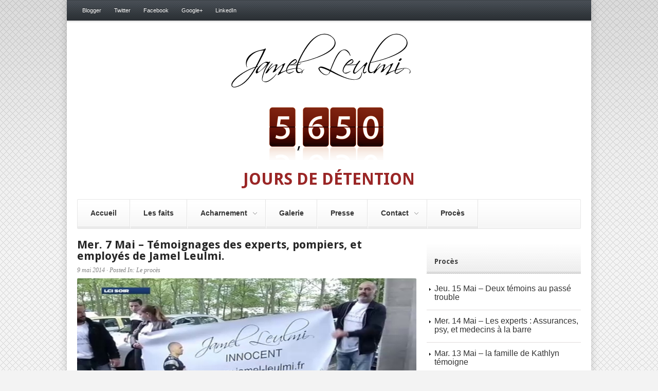

--- FILE ---
content_type: text/html; charset=UTF-8
request_url: http://jamel-leulmi.fr/2014/05/les-experts-temoignent-pour-l-accident/
body_size: 8843
content:
<!DOCTYPE html>
<html lang="fr-FR">

<!-- BEGIN head -->
<head>

<title>Jamel Leulmi | Comité De Soutien - Suivez Le Procès.</title>
<meta name="resource-type" content="document" />
<meta http-equiv="Content-Type" content="text/html; charset=UTF-8" />
<meta name="author" content="Jamel Leulmi" />
<meta name="contact" content="jleulmi@gmail.com" />
<meta name="copyright" content="Copyright (c)2010-2014 Jamel leulmi." />
<meta name="description" content="Nous dénonçons les mensonges de Julie Derouette, qui cherche à se venger à cause d'un amour non partagé par Jamel. Innocent et condamné à la perpétuité sur la base de témoignages mensongers contredit par de très nombreux acteurs du procès (experts, témoins, policiers, etc.)." />
<meta name="keywords" content="jamel, leulmi, affaire, innocent, procès, julie, derouette, menteuse, mensonge, mante religieuse, affabulatrice, faux accident, defense, maroc, alcool, cambriolage, assurance, tentative, meurtre, assassinat, kathlyn, dragueur, manipulateur, faux, luna, enqueteur, charge, homicide, eric, dupont, moretti" />

<!-- RSS & Pingbacks -->
	<link rel="alternate" type="application/rss+xml" title="Comité de soutien RSS Feed" href="http://jamel-leulmi.fr/feed/" />
	<link rel="pingback" href="http://jamel-leulmi.fr/xmlrpc.php" />
    
<!-- Stylesheets -->
<link rel="stylesheet" type="text/css" media="all" href="http://jamel-leulmi.fr/wp-content/themes/converse/style.css" />
<style type="text/css">
/* BG Pattern/Color */
html {
	background-color:#F3F3F3;
}
body {
	background-image:url("http://jamel-leulmi.fr/wp-content/themes/converse/images/bg/patterns/pattern04.png");
	background-repeat:repeat;	
}
/* Links */
a, a:visited {
	color:#CC0000;
}
a:hover {
	color:#CC0000;
	text-decoration:none;
}
/* Custom Fonts */
h1, h2, h3, h4, h5, h6, .gfont {
	font-family: 'Droid Sans', sans-serif;;
}
/* h1 Image Replacement Logo */
h1#logo {
	background: url("http://jamel-leulmi.fr/wp-content/gallery/misc/jamelleulmi-logo_0.png") no-repeat;
	display: inline;
    height: px;
    text-indent: -4000px;
    width: px;
}
h1#logo a {
    display: block;
    height: ;
}
/* Highlight Color */
.catlist h2 span, .bloglist h2 span, .nav li.current_page_item a, .nav li.current-menu-item a, .nav li.current-post-ancestor a, .nav li.current-menu-parent a, .nav li.current-post-parent a {
border-bottom: 4px solid #FF9938;
} 
</style><!-- JS -->
<!-- JS files -->
<!-- Google Map API & jQuery GMap Plugin -->
<!--[if lt IE 7 ]>
 <script src="js/dd_belatedpng.js"></script>
 <script>DD_belatedPNG.fix("img, .png_bg"); // Fix any <img> or .png_bg bg-images. Also, please read goo.gl/mZiyb </script>
<![endif]--><!-- Head Hook -->
<style type='text/css'>
					.no-break br {
						display: none !important;
					}
			</style><link rel="alternate" type="application/rss+xml" title="Comité de soutien &raquo; Flux" href="http://jamel-leulmi.fr/feed/" />
<link rel="alternate" type="application/rss+xml" title="Comité de soutien &raquo; Flux des commentaires" href="http://jamel-leulmi.fr/comments/feed/" />
<link rel="alternate" type="application/rss+xml" title="Comité de soutien &raquo; Mer. 7 Mai &#8211; Témoignages des experts, pompiers, et employés de Jamel Leulmi. Flux des commentaires" href="http://jamel-leulmi.fr/2014/05/les-experts-temoignent-pour-l-accident/feed/" />
<link rel='stylesheet' id='nextgen_gallery_related_images-css'  href='http://jamel-leulmi.fr/wp-content/plugins/nextgen-gallery/products/photocrati_nextgen/modules/nextgen_gallery_display/static/nextgen_gallery_related_images.css?ver=3.9.40' type='text/css' media='all' />
<link rel='stylesheet' id='shortcodes-css'  href='http://jamel-leulmi.fr/wp-content/themes/converse/css/shortcodes.css?ver=3.9.40' type='text/css' media='all' />
<link rel='stylesheet' id='prettyPhoto-css'  href='http://jamel-leulmi.fr/wp-content/themes/converse/css/prettyPhoto.css?ver=3.9.40' type='text/css' media='all' />
<script type='text/javascript' src='http://jamel-leulmi.fr/wp-includes/js/jquery/jquery.js?ver=1.11.0'></script>
<script type='text/javascript' src='http://jamel-leulmi.fr/wp-includes/js/jquery/jquery-migrate.min.js?ver=1.2.1'></script>
<script type='text/javascript'>
/* <![CDATA[ */
var photocrati_ajax = {"url":"http:\/\/jamel-leulmi.fr\/photocrati_ajax","wp_site_url":"http:\/\/jamel-leulmi.fr","wp_site_static_url":"http:\/\/jamel-leulmi.fr"};
/* ]]> */
</script>
<script type='text/javascript' src='http://jamel-leulmi.fr/wp-content/plugins/nextgen-gallery/products/photocrati_nextgen/modules/ajax/static/ajax.js?ver=3.9.40'></script>
<script type='text/javascript' src='http://jamel-leulmi.fr/wp-content/plugins/nextgen-gallery/products/photocrati_nextgen/modules/ajax/static/persist.js?ver=3.9.40'></script>
<script type='text/javascript' src='http://jamel-leulmi.fr/wp-content/plugins/nextgen-gallery/products/photocrati_nextgen/modules/ajax/static/store.js?ver=3.9.40'></script>
<script type='text/javascript' src='http://jamel-leulmi.fr/wp-content/plugins/nextgen-gallery/products/photocrati_nextgen/modules/ajax/static/ngg_store.js?ver=3.9.40'></script>
<script type='text/javascript' src='http://jamel-leulmi.fr/wp-content/themes/converse/js/modernizr-2.0.6.min.js?ver=3.9.40'></script>
<script type='text/javascript' src='http://jamel-leulmi.fr/wp-content/plugins/nextgen-gallery/products/photocrati_nextgen/modules/lightbox/static/lightbox_context.js?ver=3.9.40'></script>
<link rel="EditURI" type="application/rsd+xml" title="RSD" href="http://jamel-leulmi.fr/xmlrpc.php?rsd" />
<link rel="wlwmanifest" type="application/wlwmanifest+xml" href="http://jamel-leulmi.fr/wp-includes/wlwmanifest.xml" /> 
<link rel='prev' title='41% des Français detenaient un contrat d&rsquo;assurance-vie en France début 2010' href='http://jamel-leulmi.fr/2014/01/assurance-deces-france/' />
<link rel='next' title='Ven. 9 Mai &#8211; Témoignage et contradictions de Julie Derouette' href='http://jamel-leulmi.fr/2014/05/ven-9-mai-temoignage-contradictions-de-julie-derouette-partie-1/' />
<link rel='canonical' href='http://jamel-leulmi.fr/2014/05/les-experts-temoignent-pour-l-accident/' />
<link rel='shortlink' href='http://jamel-leulmi.fr/?p=1138' />
<!-- <meta name="NextGEN" version="2.0.63" /> -->
<script charset="utf-8" type="text/javascript">var switchTo5x=false;</script><script charset="utf-8" type="text/javascript" src="http://w.sharethis.com/button/buttons.js"></script><script type="text/javascript">stLight.options({publisher:'wp.08713fa5-923f-451f-b32d-67aab89c6f68'});var st_type='wordpress3.2.1';</script><link href="http://fonts.googleapis.com/css?family=Droid+Sans:700"  rel="stylesheet" type="text/css" /><!-- Custom Styling -->
<style type="text/css">
#nav .menu-item-1162 a{
color:#cc0000 !important;
background: url("images/bg/bg-nav-hover.gif") repeat-x bottom #f2f2f2;
}

h3 {color:#9a2626;margin-top:10px}

.nivo-controlNav {
overflow: hidden;
}
.widget_recent_entries li {
margin-bottom: 12px;
border-bottom: #E0DCDC 1px solid;
border-bottom-width: 1px;
padding-left: 15px;
padding-bottom: 16px
}

.jl_separator{
 margin-left: auto;
 margin-right: auto;
 border-bottom: 1px dashed #D9D9D9;
 width:80%;
 text-align:center;
}
</style>
<!-- END head -->
<script type="text/javascript" src="http://ajax.googleapis.com/ajax/libs/jquery/1.4.2/jquery.min.js"></script> 
</head>

<!-- BEGIN body -->
<body id="body" class="single single-post postid-1138 single-format-standard">
<div id="body-wrap">
<div id="page-wrap">
<header>
	<div id="header-top">
		<div id="nav-top" class="menu-menu-haut-container"><ul id="menu-menu-haut" class=""><li id="menu-item-112" class="menu-item menu-item-type-custom menu-item-object-custom menu-item-112"><a title="Jamel Leulmi sur Blogger" href="http://jamel-leulmi-innocent.over-blog.com/article-julie-derouette-mythomane-et-affabulatrice-presumee-89351517.html">Blogger</a></li>
<li id="menu-item-111" class="menu-item menu-item-type-custom menu-item-object-custom menu-item-111"><a title="Suivez Jamel Leulmi sur Twitter" href="https://twitter.com/#!/JamelLeulmi">Twitter</a></li>
<li id="menu-item-99" class="menu-item menu-item-type-custom menu-item-object-custom menu-item-99"><a title="Suivez Jamel Leulmi sur Facebook" href="https://fr-fr.facebook.com/pages/Jamel-Leulmi-innocent-comit%C3%A9-de-soutien/185249221561972">Facebook</a></li>
<li id="menu-item-98" class="menu-item menu-item-type-custom menu-item-object-custom menu-item-98"><a title="Suivez Jamel Leulmi sur Google+" href="https://plus.google.com/107114434772161996128/about">Google+</a></li>
<li id="menu-item-234" class="menu-item menu-item-type-custom menu-item-object-custom menu-item-234"><a href="http://www.linkedin.com/in/jamelleulmiinnocent">LinkedIn</a></li>
</ul></div>		<div class="clear"></div>
	</div>

	<div id="header">

<!--		<div id="ad-right">
			<div class="ad-frame" >
				<a href="#"><img src="" alt=""></a>
			</div>
		</div>
-->
		<div id="logo-wrap">
			<div id="logo" style="margin-top:-18px;text-align:center">
				<a href="http://jamel-leulmi.fr"><img title="" alt="" src="http://jamel-leulmi.fr/wp-content/gallery/misc/jamelleulmi-logo_0.png"></a>
			</div>
		</div>
		<div class="clear"></div>

		<div align='center'>
			<h1 style='color:#9a2626;margin-top:10px'>
			<ul id="countdown-visits" ></ul>
			 JOURS DE D&Eacute;TENTION</h1>
			<script type="text/javascript">
//<![CDATA[
// Array to hold each digit's starting background-position Y value
var initialPosVisits = [0, -618, -1236, -1854, -2472, -3090, -3708, -4326, -4944, -5562];
function days_between(date1, date2) {
	var ONE_DAY = 1000 * 60 * 60 * 24;
	var date1_ms = date1.getTime();
	var date2_ms = date2.getTime();
	var difference_ms = Math.abs(date1_ms - date2_ms);
	return Math.round(difference_ms/ONE_DAY);
}
// Starting number
// If no number in URL (?n=number), then get a random one
var theNumberVisits = 5650;
// Initializing variables
var subStartVisits, subEndVisits;
// Splits each value into an array of digits
function splitToArrayVisits(input){
	var digitsVisits = new Array();
	for (var i = 0, c = input.length; i < c; i++){
		var subStartVisits = input.length - (i + 1),
		subEndVisits = input.length - i;
		digitsVisits[i] = input.substring(subStartVisits, subEndVisits);
	}
	return digitsVisits;
}
// Generates a good random number
function getRandom(){
	var numD = Math.floor(Math.random()*9) + 3;
	var num = '';
	for (var i = 0; i < numD; i++){
		num += Math.floor(Math.random()*9).toString();
	}
	return num
}
// Sets the correct digits on load
function initialDigitCheckVisits(initial){
	// Creates the right number of digits
	var countVisits = initial.toString().length;
	var bit = 1;
	for (var i = 0; i < countVisits; i++){
		$("#countdown-visits").prepend('<li id="dvisits' + i + '"></li>');
		if (bit != (countVisits) && bit % 3 == 0) $("#countdown-visits").prepend('<li class="seperator"></li>');
		bit++;
	}
	// Sets them to the right number
	var digitsVisits = splitToArrayVisits(initial.toString());
	for (var i = 0, c = digitsVisits.length; i < c; i++){
		$("#dvisits" + i).css({'background-position': '0 ' + initialPosVisits[digitsVisits[i]] + 'px'});
	}
}
// Start it up
initialDigitCheckVisits(theNumberVisits);
//]]>
			</script>

		</div>
	</div>

	<nav id="nav">
	  <ul id="menu-menu-principal" class="nav sf-shadow"><li id="menu-item-1237" class="menu-item menu-item-type-post_type menu-item-object-page menu-item-1237"><a href="http://jamel-leulmi.fr/">Accueil</a></li>
<li id="menu-item-422" class="menu-item menu-item-type-post_type menu-item-object-page menu-item-422"><a href="http://jamel-leulmi.fr/accueil/">Les faits</a></li>
<li id="menu-item-964" class="menu-item menu-item-type-post_type menu-item-object-page menu-item-has-children menu-item-964"><a href="http://jamel-leulmi.fr/acharnement/">Acharnement</a>
<ul class="sub-menu">
	<li id="menu-item-973" class="menu-item menu-item-type-post_type menu-item-object-page menu-item-973"><a href="http://jamel-leulmi.fr/acharnement/acharnement-de-maitre-thierry-lacamp/">Acharnement de Maitre Thierry Lacamp</a></li>
	<li id="menu-item-970" class="menu-item menu-item-type-post_type menu-item-object-page menu-item-970"><a href="http://jamel-leulmi.fr/acharnement/des-enqueteurs/">Acharnement des enquêteurs</a></li>
</ul>
</li>
<li id="menu-item-440" class="menu-item menu-item-type-post_type menu-item-object-page menu-item-440"><a href="http://jamel-leulmi.fr/galerie-photo/">Galerie</a></li>
<li id="menu-item-944" class="menu-item menu-item-type-post_type menu-item-object-page menu-item-944"><a href="http://jamel-leulmi.fr/articles-de-presse/">Presse</a></li>
<li id="menu-item-441" class="menu-item menu-item-type-post_type menu-item-object-page menu-item-has-children menu-item-441"><a href="http://jamel-leulmi.fr/temoignages/">Contact</a>
<ul class="sub-menu">
	<li id="menu-item-965" class="menu-item menu-item-type-post_type menu-item-object-page menu-item-965"><a href="http://jamel-leulmi.fr/acharnement/lacharnement-mediatique/">Acharnement médiatique</a></li>
</ul>
</li>
<li id="menu-item-1227" class="menu-item menu-item-type-post_type menu-item-object-page menu-item-1227"><a href="http://jamel-leulmi.fr/proces/">Procès</a></li>
</ul>	</nav>
</header>
<div id="page">
<div id="content-wrap" class="sidebar-right">
  <section id="content">
                <article id="post-1138" class="post-1138 post type-post status-publish format-standard has-post-thumbnail hentry category-proces post">
          <h1 class="entry-title">Mer. 7 Mai &#8211; Témoignages des experts, pompiers, et employés de Jamel Leulmi.</h1>
          <div class="entry-meta noborder">9 mai 2014 · Posted In: <a href="http://jamel-leulmi.fr/category/proces/" title="Voir tous les articles dans Le procès" rel="category tag">Le procès</a></div>
            <div class="post-thumb"><img width="480" height="270" src="http://jamel-leulmi.fr/wp-content/uploads/2014/05/proces-jamel-leulmi-silencieux_6rp9t_34lz2s.jpg" class="attachment-post wp-post-image" alt="proces-jamel-leulmi-silencieux_6rp9t_34lz2s" /></div>
          <div class="entry-content">
            <h3 style="color: #9a2626; margin-top: 10px;">Après concertation avec les membres du comité de soutien, et afin de permettre au procès de se dérouler dans les  meilleures conditions, nous avons décidé de ne plus permettre le suivi du procès de manière aussi détaillée <img src="http://jamel-leulmi.fr/wp-includes/images/smilies/icon_smile.gif" alt=":)" class="wp-smiley" /> </h3>
<h3 style="color: #9a2626; margin-top: 10px;">Cependant nous vous informerons quand même de manière synthétique des évolutions du procès. Vous trouverez donc bientôt sur cette page un résumé de la journée.</h3>
<p><!--section id="content">

<p style="font-weight: bold; color: #ce4b27;">Comme nous l&rsquo;avons encore constater aujourd&rsquo;hui, l&rsquo;accusation ne présente aucune preuve permetant d&rsquo;incriminer Jamel Leulmi. Nous apprenons que les experts désignés par la justice sont incapable d&rsquo;apporter une réponse concernant la mort de Kathlyn. Par contre, le médecin qui à reçu Kathlyn aux urgences, lui, nous oriente quand même vers l&rsquo;hypothèse de l&rsquo;accident de voiture.</p>



<p style="font-weight: bold; color: #ce4b27;">Element qui ne nous surprend plus, le conditionnement des enqueteurs, qui présentent à chaque témoin, Jamel comme un meutrier. Ils le présentent comme le coupable, sans apporter la moindre preuve.</p>



<p style="font-weight: bold; color: #ce4b27;">De plus nous apprenons, contrairement à ce qui a été dit dans les médias, que c&rsquo;est Julie Derouette, qui harcèle Jamel Leulmi, et non pas l&rsquo;inverse.</p>



<p style="font-weight: bold; color: #ce4b27;">Ses employés le présente comme la victime du harcèlement de celle ci.</p>



<p style="font-weight: bold; color: #ce4b27;"><time title="2014-05-03 10:12:37">18:30</time>  Ce dernier message pour clôturer la journée.</p>



<p style="font-weight: bold; color: #ce4b27;">Merci pour vos soutiens très nombreux. A demain.</p>



<p style="font-weight: bold; color: #ce4b27;">18:00 Une jeune fille, stagiaire au parc pour enfant</p>


Encore une fois, ,on lui présente Jamel comme un meurtrier, en tentant de lui faire dire des choses qu&rsquo;elle ne pense pas forcement.

Concernant Julie, elle dira la même choses que les autres employés : Julie Derouette reviens tout le temps sur le lieu de travail et Jamel se cache dans les bureaux, pour l&rsquo;éviter.

&nbsp;

<span style="font-weight: bold; color: #ce4b27;">16:00 Cindy, Employé du parc pour enfant</span>

Elle  se fait menacer directement  par les gendarmes, si elle ne dis pas ce qu&rsquo;ils voulaient entendre.

&laquo;&nbsp;Votre associé est un tueur [...] Macaque bodybuilder [...] Vous irez en garde à vu fissa&nbsp;&raquo; lui dit le gendarme.

Elle à vécu une éxperience traumatisante et humiliante.

Les gendarmes ne lui on d&rsquo;ailleur pas laisser lire sa déposition.

Elle connait Julie Derouette, et parle elle aussi, d&rsquo;harcelements répétitifs de Julie sur le lieu de travail de Jamel.

Elle confirmera que jamel se cache dans les bureaux, pour ne pas la rencontrer.

&nbsp;

<div id="post-1045" class="post-1045 page type-page status-publish hentry page">

<div class="entry-content">

<div id="24lb_thread">

<div id="24lb_controlbar">

<div id="24lb_thread" style="color: #000000;">

<div id="24lb_list">

<div id="div-191199663" class="blogdiv" data-uptime="2014-05-03 04:11:57" data-id="191199663">

<p style="font-weight: bold; color: #ce4b27;"><span style="font-weight: bold; color: #ce4b27;">15:00 Céline, Employé du parc pour enfant</span></p>


Elle expliquera qu&rsquo;elle à été conditionné par les gendarmes, qui lui présente Jamel Leulmi, comme un meurtrier.

Elle connait Julie Derouette, et assiste aux harcelements répétitifs de Julie sur le lieu de travail de Jamel.

Jamel se cache dans les bureaux, pour ne pas la rencontrer.

Elle décrira Julie, comme une femme agressive, menaçante, qui s&rsquo;est fait remarquer dès sa première visite du parc.

&nbsp;

<span style="font-weight: bold; color: #ce4b27;">11:50 Intervention de M. Dupont Moretti</span>

Qui dénonce l&rsquo;enquête, et la considération apporté par les enqueteurs de la SR de paris, au témoignage de ce medecin. Il exhibe l&rsquo;audition, du médecin qui a pris en charge Kathlyn, dès son arrivé aux urgences.

L&rsquo;audition fait 10 lignes ! L&rsquo;audition du médecin le plus à même de donner les informations concernant la mort de Khatlyn, fait 10 lignes!!

Les gendarmes n&rsquo;ont même pas pris la peine de convoquer ce medecin, il se sont contenté d&rsquo;un coup de fil.

D&rsquo;autre part plusieurs médecins qui se sont occupés de Kathlyn, n&rsquo;ont même pas été appelé. Il citera entre 4 ou 5 médecins.

Scandaleux d&rsquo;après la défense, mais pas surprenant compte tenu des intentions des enquêteurs. (Qui ont recherché la culpabilité de Jamel, non la vérité concernant l&rsquo;accident)

</div>


</div>


</div>



<div id="24lb_thread" style="color: #000000;">

<div id="24lb_list">

<div id="div-191199663" class="blogdiv" data-uptime="2014-05-03 04:11:57" data-id="191199663">

<div id="div-191199666" class="blogdiv" data-uptime="2014-05-03 04:12:39" data-id="191199666">

<p style="font-weight: bold; color: #ce4b27;"><time title="2014-05-02 20:45:40">11:30</time> Témoignage du médecin ayant soigné Kathlyn Leulmi aux urgences</p>


Ici un témoingnage très intéréssent d&rsquo;un médecin, qui indique qu&rsquo;aucune trace trouvé sur le corp de Kathlyn lors de son arrivé aux urgences, ne pouvaient laisser croire à une mort par sufocation, ou étranglement. En effet sur le corp de Kathlyn, aucune trace de pétéchies, ni cyanose n&rsquo;on été répéré sur elle, ni même de trace de débattement.

Et qu&rsquo;il était probalble que  la mort de Kathlyn ai été causé par le choc avec la voiture.

Lorsqu&rsquo;on lui demande si la chute, après un choc avec le véhicule peut entrainer un arrêt, il réponds oui.

Lorsqu&rsquo;on lui demande si à quoi étaient dues les fractures du sternum, il répondra que la victime a subi des massages cardiaques pendant plus de 30 minutes, et que dans 80%  des cas le massage endomage le sternum.

L&rsquo;avocat général est gêné par ces réponses.

<p style="font-weight: bold; color: #ce4b27;"><time title="2014-05-02 20:49:15">11:00</time>  Un pompier adjudant témoigne</p>


Un pompier, ayant plus de 30 ans d&rsquo;experience, nous racontes comment il a pu être auditionné par les gendarmes de la SR de Paris. Lors de son audition, ils lui &laquo;&nbsp;révélent&nbsp;&raquo; que Jamel est un meurtrier et qu&rsquo;au vu de ces éléments, il souhaitent qu&rsquo;il apporte un nouveau témoignage. L&rsquo;adjudant  ne changera pas sa version, malgrès les tentatives des gendarmes de lui faire changer d&rsquo;opinion sur l&rsquo;accident&#8230;

</div>



<div id="div-191199663" class="blogdiv" data-uptime="2014-05-03 04:11:57" data-id="191199663"></div>



<p style="font-weight: bold; color: #ce4b27;"><time title="2014-05-02 20:49:15">10:30</time>  Un amis de Jamel connaissant Kathlyn témoigne</p>


Il dira avoir été au courant de la relation, de Kathlyn et Jamel, la présentera comme une femme qui pratiquait souvent le sport, contrairement à ce qui est dit par la Mère de la Kathlyn.

Une femme discrete reservé, et très gentille. Il présentera Jamel, comme quelqu&rsquo;un de très gentil aussi, et d&rsquo;une companie agréable.

<p style="font-weight: bold; color: #ce4b27;">9:30 Les experts médico-legale témoignent</p>


Un homme, et une femme nous font part de leur analyse concernant les différentes études faites sur le corp de Kathlyn Leulmi apres son décès. Plusieurs années après son décès Kathlyn, son corp sera exhumer pour analyse. Un corp bien evidement complétement décomposé&#8230; Les analyses des médecins légiste ne donnerons aucun résultat nouveau.

</div>


</div>


</div>


</div>


</div>


</div>


</div>


</section-->
<p class="no-break"><span class='st_facebook_hcount' st_title='Mer. 7 Mai &#8211; Témoignages des experts, pompiers, et employés de Jamel Leulmi.' st_url='http://jamel-leulmi.fr/2014/05/les-experts-temoignent-pour-l-accident/' displayText='share'></span><span class='st_twitter_hcount' st_title='Mer. 7 Mai &#8211; Témoignages des experts, pompiers, et employés de Jamel Leulmi.' st_url='http://jamel-leulmi.fr/2014/05/les-experts-temoignent-pour-l-accident/' displayText='share'></span><span class='st_email_hcount' st_title='Mer. 7 Mai &#8211; Témoignages des experts, pompiers, et employés de Jamel Leulmi.' st_url='http://jamel-leulmi.fr/2014/05/les-experts-temoignent-pour-l-accident/' displayText='share'></span><span class='st_sharethis_hcount' st_title='Mer. 7 Mai &#8211; Témoignages des experts, pompiers, et employés de Jamel Leulmi.' st_url='http://jamel-leulmi.fr/2014/05/les-experts-temoignent-pour-l-accident/' displayText='share'></span><span class='st_fblike_hcount' st_title='Mer. 7 Mai &#8211; Témoignages des experts, pompiers, et employés de Jamel Leulmi.' st_url='http://jamel-leulmi.fr/2014/05/les-experts-temoignent-pour-l-accident/' displayText='share'></span><span class='st_plusone_hcount' st_title='Mer. 7 Mai &#8211; Témoignages des experts, pompiers, et employés de Jamel Leulmi.' st_url='http://jamel-leulmi.fr/2014/05/les-experts-temoignent-pour-l-accident/' displayText='share'></span></p>
                      </div>
                    
          <!--.post-content--> 
        </article>
        <!--#post-meta-->
        

      
     			
            <!--BEGIN #blog-related-wrap -->
            <div id="blog-related-wrap">
            
            	<h3 class="related-title deco">Related Posts</h3>
                                    
                <ul>
                
                	                    
						                        
                                        
                                                            <li>
                    
                    	                    	<div class="post-thumb image-frame">
                        	<a href="http://jamel-leulmi.fr/2014/05/jeu-15-mai-deux-temoins-au-passe-trouble-2014-05-15/"><img width="206" height="120" src="http://jamel-leulmi.fr/wp-content/uploads/2014/05/Assurances-206x120.jpg" class="attachment-post-related wp-post-image" alt="Assurances" /></a>
                        </div>
                                                
                        <h4 class="entry-title"><a href="http://jamel-leulmi.fr/2014/05/jeu-15-mai-deux-temoins-au-passe-trouble-2014-05-15/">Jeu. 15 Mai &#8211; Deux témoins au passé trouble</a></h4>
                        
                    </li>
                    
                                                            <li>
                    
                    	                    	<div class="post-thumb image-frame">
                        	<a href="http://jamel-leulmi.fr/2014/05/mar-13-mai-la-famille-de-kathlyn-temoigne/"><img width="206" height="120" src="http://jamel-leulmi.fr/wp-content/uploads/2014/05/0-206x120.jpg" class="attachment-post-related wp-post-image" alt="la mère de Kathlyn Leulmi" /></a>
                        </div>
                                                
                        <h4 class="entry-title"><a href="http://jamel-leulmi.fr/2014/05/mar-13-mai-la-famille-de-kathlyn-temoigne/">Mar. 13 Mai &#8211; la famille de Kathlyn témoigne</a></h4>
                        
                    </li>
                    
                                                            <li class="last">
                    
                    	                    	<div class="post-thumb image-frame">
                        	<a href="http://jamel-leulmi.fr/2014/05/lun-12-mai-temoignage-et-contradictions-karine/"><img width="206" height="120" src="http://jamel-leulmi.fr/wp-content/uploads/2014/05/720155-206x120.jpg" class="attachment-post-related wp-post-image" alt="Kathy Richard suprise" /></a>
                        </div>
                                                
                        <h4 class="entry-title"><a href="http://jamel-leulmi.fr/2014/05/lun-12-mai-temoignage-et-contradictions-karine/">Lun. 12 Mai &#8211; Témoignage et contradictions de Karine, la 3ème conquête</a></h4>
                        
                    </li>
                    
                                        
                    
                </ul>
                <div class="clear"></div>
            <!--END #blog-related-wrap -->
            </div>      
       
        		
        
                
    
              
        
    <div id="respond-wrap">

	<div id="respond">
    
    	<h3 class="respond-title">Leave a Comment</h3>

		<div class="cancel-comment-reply">
			<a rel="nofollow" id="cancel-comment-reply-link" href="/2014/05/les-experts-temoignent-pour-l-accident/#respond" style="display:none;">Cliquez ici pour annuler la réponse.</a>		</div>
	
				<p>You must be <a href="http://jamel-leulmi.fr/wp-login.php?redirect_to=http%3A%2F%2Fjamel-leulmi.fr%2F2014%2F05%2Fles-experts-temoignent-pour-l-accident%2F">logged in</a> to post a comment.</p>
			</div>
	</div>
	            </section>
  </div>
  <!-- sidebar-->
<aside id="sidebar">
			<div class="widget-1 widget-first widget widget_recent_entries">		<h3 class="deco"><span>Procès</span></h3>		<ul>
					<li>
				<a href="http://jamel-leulmi.fr/2014/05/jeu-15-mai-deux-temoins-au-passe-trouble-2014-05-15/">Jeu. 15 Mai &#8211; Deux témoins au passé trouble</a>
						</li>
					<li>
				<a href="http://jamel-leulmi.fr/2014/05/mer-14-mai-les-experts-assurances-psy-et-medecins-a-la-barre/">Mer. 14 Mai &#8211; Les experts : Assurances, psy, et medecins à la barre</a>
						</li>
					<li>
				<a href="http://jamel-leulmi.fr/2014/05/mar-13-mai-la-famille-de-kathlyn-temoigne/">Mar. 13 Mai &#8211; la famille de Kathlyn témoigne</a>
						</li>
					<li>
				<a href="http://jamel-leulmi.fr/2014/05/lun-12-mai-temoignage-et-contradictions-karine/">Lun. 12 Mai &#8211; Témoignage et contradictions de Karine, la 3ème conquête</a>
						</li>
					<li>
				<a href="http://jamel-leulmi.fr/2014/05/ven-9-mai-temoignage-contradictions-de-julie-derouette-partie-1/">Ven. 9 Mai &#8211; Témoignage et contradictions de Julie Derouette</a>
						</li>
					<li>
				<a href="http://jamel-leulmi.fr/2014/05/les-experts-temoignent-pour-l-accident/">Mer. 7 Mai &#8211; Témoignages des experts, pompiers, et employés de Jamel Leulmi.</a>
						</li>
					<li>
				<a href="http://jamel-leulmi.fr/2014/01/assurance-deces-france/">41% des Français detenaient un contrat d&rsquo;assurance-vie en France début 2010</a>
						</li>
				</ul>
		</div></aside>
<!-- /sidebar-->  <div class="clear"></div>
</div>
<footer id="footer-widgets" class="three-cols">
<!--footer-widgets-->
                      <!--Wigitized Footer-->
                        <div class="clear"></div>
      <!--#footer-widgets--> 
</footer> 
<footer id="subfooter">
                <nav>
          <div id="nav-footer" class="menu-menu-bas-container"><ul id="menu-menu-bas" class="nav-footer"><li id="menu-item-65" class="menu-item menu-item-type-post_type menu-item-object-page menu-item-65"><a href="http://jamel-leulmi.fr/accueil/">Accueil</a></li>
<li id="menu-item-205" class="menu-item menu-item-type-post_type menu-item-object-page menu-item-205"><a href="http://jamel-leulmi.fr/galerie-photo/">Galerie</a></li>
<li id="menu-item-204" class="menu-item menu-item-type-post_type menu-item-object-page menu-item-204"><a href="http://jamel-leulmi.fr/presse/">Presse</a></li>
<li id="menu-item-207" class="menu-item menu-item-type-post_type menu-item-object-page menu-item-207"><a href="http://jamel-leulmi.fr/temoignages/">Témoignages</a></li>
<li id="menu-item-206" class="menu-item menu-item-type-post_type menu-item-object-page menu-item-206"><a href="http://jamel-leulmi.fr/contact/">Contact</a></li>
</ul></div>        </nav>
                <!--/footer nav--> 
        <!--copyright notice-->
        <p id="copyright">&copy; Copyright 2014 Association Jamel Leulmi</p>
        <!--/copyright notice--> 
        <div class="clear"></div>
</footer>
</div>

<div class="clear"></div>
</div>
</div>
<!-- Footer Hook -->
<!-- ngg_resource_manager_marker --><script type='text/javascript' src='http://jamel-leulmi.fr/wp-content/themes/converse/js/superfish.js?ver=3.9.40'></script>
<script type='text/javascript' src='http://jamel-leulmi.fr/wp-content/themes/converse/js/jquery.prettyPhoto.js?ver=3.9.40'></script>
<script type='text/javascript' src='http://jamel-leulmi.fr/wp-content/themes/converse/js/functions.js?ver=1.0'></script>
<script type='text/javascript' src='http://jamel-leulmi.fr/wp-includes/js/comment-reply.min.js?ver=3.9.40'></script>
<!--END body-->
</body>
<!--END html-->
</html>

--- FILE ---
content_type: text/css
request_url: http://jamel-leulmi.fr/wp-content/themes/converse/style.css
body_size: 7493
content:
@charset utf-8;
/*
Theme Name: 	Converse
Theme URI: 		http://swishthemes.com
Author: 		Swish Themes
Author URI: 	http://swishthemes.com
Description: 
Version: 		1.2.2
Support: 		http://support.swishthemes.com
*/

/* ////////////// */
/* HTML5 Boilerplate */
/* ///////////////*/
article, aside, details, figcaption, figure, footer, header, hgroup, nav, section { display: block; }
audio, canvas, video { display: inline-block; *display: inline; *zoom: 1; }
audio:not([controls]) { display: none; }
[hidden] { display: none; }

html { font-size: 100%; overflow-y: scroll; -webkit-text-size-adjust: 100%; -ms-text-size-adjust: 100%; }
body { margin: 0; line-height: 1.231; }

::-moz-selection { background: #fe57a1; color: #fff; text-shadow: none; }
::selection { background: #fe57a1; color: #fff; text-shadow: none; }

a:focus { outline: thin dotted; }
a:hover, a:active { outline: 0; }

abbr[title] { border-bottom: 1px dotted; }
b, strong { font-weight: bold; }
blockquote { margin: 1em 40px; }
dfn { font-style: italic; }
hr { display: block; height: 1px; border: 0; border-top: 1px solid #ccc; margin: 1em 0; padding: 0; }
ins { background: #ff9; color: #000; text-decoration: none; }
mark { background: #ff0; color: #000; font-style: italic; font-weight: bold; }
pre, code, kbd, samp { font-family: monospace, monospace; _font-family: 'courier new', monospace; font-size: 1em; }
pre { white-space: pre; white-space: pre-wrap; word-wrap: break-word; }
q { quotes: none; }
q:before, q:after { content: ""; content: none; }
small { font-size: 11px }
sub, sup { font-size: 75%; line-height: 0; position: relative; vertical-align: baseline; }
sup { top: -0.5em; }
sub { bottom: -0.25em; }
ul, ol { margin: 1em 0; padding: 0; }
dd { margin: 0 0 0 40px; }
nav ul, nav ol { list-style: none; list-style-image: none; margin: 0; padding: 0; }
img { border: 0; -ms-interpolation-mode: bicubic; vertical-align: middle; }
svg:not(:root) { overflow: hidden; }
figure { margin: 0; }

form { margin: 0; }
fieldset { border: 0; margin: 0; padding: 0; }
label { cursor: pointer; }
legend { border: 0; *margin-left: -7px; padding: 0; }
button, input, select, textarea { font-size: 100%; margin: 0; vertical-align: baseline; *vertical-align: middle; }
button, input { line-height: normal; *overflow: visible; }
table button, table input { *overflow: auto; }
button, input[type="button"], input[type="reset"], input[type="submit"] { cursor: pointer; -webkit-appearance: button; }
input[type="checkbox"], input[type="radio"] { box-sizing: border-box; }
input[type="search"] { -webkit-appearance: textfield; -moz-box-sizing: content-box; -webkit-box-sizing: content-box; box-sizing: content-box; }
input[type="search"]::-webkit-search-decoration { -webkit-appearance: none; }
button::-moz-focus-inner, input::-moz-focus-inner { border: 0; padding: 0; }
textarea { overflow: auto; vertical-align: top; resize: vertical; }
input:valid, textarea:valid {  }
input:invalid, textarea:invalid { background-color: #f0dddd; }

table { border-collapse: collapse; border-spacing: 0; }
td { vertical-align: top; }

h1,h2,h3,h4,h5,h6, p {
	margin:0; padding:0;	
}

/* ////////////// */
/* Clear Floated Elements */
/* ///////////////*/
/* http://sonspring.com/journal/clearing-floats */
.clear {
  clear: both;
  display: block;
  overflow: hidden;
  visibility: hidden;
  width: 0;
  height: 0;
}
/* http://www.yuiblog.com/blog/2010/09/27/clearfix-reloaded-overflowhidden-demystified */
.clearfix:before,
.clearfix:after {
  content: '\0020';
  display: block;
  overflow: hidden;
  visibility: hidden;
  width: 0;
  height: 0;
}
.clearfix:after {
  clear: both;
}
/* The following zoom:1 rule is specifically for IE6 + IE7. Move to separate stylesheet if invalid CSS is a problem. */
.clearfix {
  zoom: 1;
}

/* ////////////// */
/* Wordpress Defaults */
/* ///////////////*/

.alignleft, img.alignleft {margin-right: 10px;display: inline;float: left;}
.alignright, img.alignright {margin-left: 10px;display: inline;float: right;}
.aligncenter, img.aligncenter {margin:0 auto;display: block;clear: both;}
.wp-caption {margin-bottom: 10px;text-align: center;padding-top: 5px;}
.wp-caption img {border: 0 none;padding: 0;margin: 0;}
.wp-caption p.wp-caption-text {line-height: 1.5;font-size: 10px;margin: 0;}
.wp-smiley {margin: 0 !important;max-height: 1em;}
blockquote.left {margin-right: 20px;text-align: right;margin-left: 0;width: 33%;float: left;}
blockquote.right {margin-left: 20px;text-align: left;margin-right: 0;width: 33%;float: right;}
.sticky{}
.gallery-caption{}
.bypostauthor {}

/* ////////////// */
/* Converse Theme Start */
/* ///////////////*/

/* Body */
body {
	color: #333333;

    font: 12px/20px "Helvetica Neue",Helvetica,Arial,sans-serif;
    font: normal 1.0rem/110% arial,sans-serif;
}

/* Headings */
.entry-content h2, .entry-content h3, .entry-content h4, .entry-content h5, .entry-content h6 {
	font-weight:bold;
	margin-bottom:15px;
	color:#262626;
}
.entry-content h2 { font-size:22px;}
.entry-content h3 { font-size:18px;}
.entry-content h4 { font-size:16px;}
.entry-content h5 { font-size:14px;}
.entry-content h6 { font-size:13px;}

.deco {
	background: url("images/bg/bg-heading.gif") repeat-x scroll center bottom transparent;
    font-size: 14px;
    font-weight: bold;
    margin-bottom: 20px;
    padding: 25px 15px 15px;
	text-shadow: 0 1px 0 #FFFFFF;
	color:#404040;
}

/* ////////////// */
/* Page Structure */
/* ///////////////*/
#body-wrap {
	background: url("images/bg/bg-body-grad.png") repeat-x top;
}
#page-wrap {
	background:#fff;
	padding:0 20px;
	width:980px;
	margin:0 auto;
	box-shadow:0 0 15px rgba(0,0,0,0.2);
}

#header-top {
	background:#4a5158 url("images/bg/bg-top-nav.gif") repeat-x bottom;
	border-top:1px solid #3c4146;
	font-size:11px;	
	color:#e0e0e0;
	margin:0 -20px;
}

#header {
	padding-bottom: 30px;
    padding-top: 30px;
}
#header #ad-right {
	float:right;	
}
.ad-frame {
	background:url("images/ad-frame.gif") repeat;
	padding:6px 6px 4px;
}
#header #logo-wrap {
/*
	float:left;
*/
	padding-top: 10px;
}

/* ////////////// */
/* Content */
/* ///////////////*/
#content-wrap {
	position:relative;
	width:980px;
	margin:0 auto;
}
#content {
	float:left;
	width:660px;
	line-height:22px;
	color:#4d4d4d;	
}
#content-wrap.sidebar-Right #content {
    margin-right: 20px;
}
#content-wrap.sidebar-Left #content {
    float: left;
}
#content-wrap.sidebar-Off #content {
    width: 980px;
}
#content p {
    margin-bottom: 15px;
}

/* ////////////// */
/* Top Nav */
/* ///////////////*/
#nav-top {
	float:left;
	padding:14px 0 18px;
}
#nav-top ul {
	list-style: none outside none;
	margin: 0;
	padding: 0 0 0 30px;
}
#nav-top ul a {
	color: #fff;
	display: block;
	line-height: 10px;
	padding-right: 25px;
	position: relative;
	text-decoration: none;
	font-size:11px;
	text-shadow:0 -1px 0 rgba(0,0,0,0.3);
	outline:none;
}
#nav-top ul a:hover {
	color:#fff;	
}
#nav-top ul li {
	float: left;
	width: auto;
}
#nav-top ul li.first-item a {
	padding-left:5px;
}
#nav-top ul li.last-item {
	border-right:none;
}




/* ////////////// */
/* Primary Nav */
/* ///////////////*/
#nav {
	background:#fefefe url("images/bg/bg-nav.gif") repeat-x bottom;
	border: 1px solid #e7e7e7;
	margin-bottom:20px;
	position: relative;
    z-index: 100;
	height: 56px;
	border-radius:2px;
	-moz-border-radius:2px;
	-webkit-border-radius:2px;
}
.nav {
	line-height: 1;
	list-style: none outside none;
	margin: 0;
	padding: 0;
	z-index: 99;
}
.nav a {
	color: #333 !important;
	display: block;
	line-height: 18px;
	padding: 17px 25px 17px;
	position: relative;
	text-decoration: none;
	z-index: 100;
	font-size:14px;
	font-weight:bold;
	margin-right: 2px;
	border-bottom: 4px solid #eaeaea;
}
.nav li.current_page_item a, .nav li.current-menu-item a {
	border-bottom: 4px solid #FF9938;
}
.nav a:hover {
	background: url("images/bg/bg-nav-hover.gif") repeat-x bottom #f2f2f2;
}
.nav li {
	float: left;
	width: auto;
	background:url("images/bg/bg-nav-div.gif") repeat-y right;
}
.nav li a.sf-with-ul {
	padding-right: 35px;
}
.nav li ul {
	background: #f5f5f5;
	border: 1px solid #e0e0e0;
	left: -999em;
	margin: 0;
	padding: 0;
	position: absolute;
	width: 180px;
	z-index: 9999;
	list-style:none;
}
.nav li ul li {
	border-bottom:1px solid #e0e0e0;
	width:180px;
	background:none;
}
.nav li ul li.last-item {
	border-bottom:none;
}
.nav li ul li a {
	background: none repeat scroll 0 0 transparent;
	border-bottom:0 !important;
	color: #333;
	font-size: 12px;
	font-weight:normal;
	padding: 10px 10px;
	width: 160px;
	text-shadow:none;
	text-transform:capitalize;
}
.nav li ul li a:hover {
	text-decoration: none;
	background:#fff;
}
.nav li ul li a.sf-with-ul {
	padding-right: 10px;
}
.nav li ul ul {
	margin: -39px 0 0 180px;
	background:#fff;
}
.nav li:hover, .nav li.hover {
	position: static;
}
.nav li:hover ul ul, .nav li.sfhover ul ul, .nav li:hover ul ul ul, .nav li.sfhover ul ul ul, .nav li:hover ul ul ul ul, .nav li.sfhover ul ul ul ul {
	left: -999em;
}
.nav li:hover ul, .nav li.sfhover ul, .nav li li:hover ul, .nav li li.sfhover ul, .nav li li li:hover ul, .nav li li li.sfhover ul, .nav li li li li:hover ul, .nav li li li li.sfhover ul {
	left: auto;
}
.nav .sf-sub-indicator {
	background: url("images/arrow.png") no-repeat scroll 0 0 transparent;
	display: block;
	height: 10px;
	overflow: hidden;
	position: absolute;
	right: 1em;
	text-indent: -999em;
	top: 45%;
	width: 10px;
}
.nav li ul .sf-sub-indicator {
	background: url("images/bullet.png") no-repeat scroll 0 0 transparent;
	top: 38%;
}


/* ////////////// */
/* Footer */
/* ///////////////*/
#subfooter {
	clear:both;
	padding: 20px 0;
	color:#808080;
	font-size:11px;
	border-top:1px dashed #D9D9D9;
	margin-top: 20px;
}
#copyright {
	float:left;
}

/* ////////////// */
/* Nav Footer */
/* ///////////////*/
#nav-footer {
	float:right;
}
#nav-footer ul {
	list-style: none outside none;
	margin: 0;
	padding: 0;
}
#nav-footer ul a {
	color:#808080;
	display: block;
	line-height: 10px;
	padding: 0 15px;
	position: relative;
	text-decoration: none;
	font-size:11px;
}
#nav-footer ul li {
	float: left;
	width: auto;
	border-right:1px solid #cccccc;
}
#nav-footer ul li.first-item a {
	padding-left:5px;
}
#nav-footer ul li.last-item {
	border-right:none;
}
/* ////////////// */
/* Footer Widgets */
/* ///////////////*/
#footer-widgets {
	font-size: 12px;
}
#footer-widgets a {
	
}
#footer-widgets .widget {
	float:left;
	margin-right:20px;
	line-height: 22px;
}
#footer-widgets .widget-last {
	margin-right:0;
}
/* Footer Widgets - Col Layouts */
#footer-widgets.one-cols .widget {
	width:980px;
	margin-bottom:20px;
}
#footer-widgets.two-cols .widget {
	width:480px;
}
#footer-widgets.three-cols .widget {
	width:313px;
}

#footer-widgets.three-cols-lh .widget {
	width:225px;
}
#footer-widgets.three-cols-lh .widget-first {
	width:490px;
}

#footer-widgets.three-cols-rh .widget {
	width:225px;
}
#footer-widgets.three-cols-rh .widget-last {
	width:490px;
}

#footer-widgets.four-cols .widget {
	width:225px;
}


/* Page Title */
#page-title {
	margin: 0 0 20px;
    padding: 0 0 10px;
	border-bottom:1px dashed #D9D9D9;
}




/* ////////////// */
/* Featured Slider */
/* ///////////////*/
#feature {
	position: relative;
	padding-bottom: 100px;
	margin-bottom: 20px;
}
body.page-template-template_homepage_blog-php #feature {
	margin-bottom: 30px;
}
#feature h1 {
	margin-bottom:10px;
}
#feature h1 a {
	font-size:18px;
	font-weight:bold;
	color:#fff;
	text-decoration:none;
}
#feature h1 a:hover {
	text-decoration:underline;
}
#feature .feature-excerpt {
	font-size:12px;
	color:#fff;
	line-height:21px;
}


#feature-nav ul {
	list-style:none;	
	margin:0;
}
#feature-nav ul li {
	float:left;
	margin-right:4px;
}
#feature-nav  .image-frame {
	background:#f3f3f3;
	border:1px solid #bfbfbf;
	padding:3px 3px 0;
}
#feature-nav {
	background: url("images/bg/bg-feature-nav.png") repeat-x;	
	padding:15px 15px 15px 24px;
	position:absolute;
	bottom:0;
	right:0;
	width:489px;
	height:101px;
}
.feature-image-border {
	background: url("images/bg/feature-image-border.png") no-repeat;
    height: 37px;
    position: absolute;
    top: 283px;
    width: 660px;
	z-index:50;
}
.nivo-controlNav a {
	position:relative;
	z-index:9;
	cursor:pointer;
	opacity:0.5;
}
.nivo-controlNav a.active, .nivo-controlNav a:hover {
	opacity:1;
}
.nivo-controlNav {
	background: url("images/bg/bg-feature-nav.gif") repeat-x bottom;
    bottom: -100px;
    height: 80px;
    padding: 10px 8px;
    position: absolute;
    width: 644px;
}
.nivo-controlNav img {
	display:inline; /* Unhide the thumbnails */
	position:relative !important;
	margin:0 8px;
	
	border-radius:2px;
	-moz-border-radius:2px;
	-webkit-border-radius:2px;
}
.nivoSlider {
    position: relative;
	width:660px;
    height:320px;
}
.nivoSlider img {
	position:absolute;
	top:0px;
	left:0px;
}
/* If an image is wrapped in a link */
.nivoSlider a.nivo-imageLink {
	position:absolute;
	top:0px;
	left:0px;
	width:100%;
	height:100%;
	border:0;
	padding:0;
	margin:0;
	z-index:6;
	display:none;
}
/* The slices and boxes in the Slider */
.nivo-slice {
	display:block;
	position:absolute;
	z-index:5;
	height:100%;
}
.nivo-box {
	display:block;
	position:absolute;
	z-index:5;
}
/* Caption styles */
.nivo-caption {
	background: url("images/bg/bg-feature-caption.png") repeat;
    position: absolute;
    width: 380px;
    z-index: 8;
	padding:15px 15px 5px;
	bottom:0;
	left:0;
}
.nivo-caption a {
	display:inline !important;
}
.nivo-html-caption {
    display:none;
}
/* Direction nav styles (e.g. Next & Prev) */
.nivo-directionNav a {
	position:absolute;
	bottom:0;
	z-index:100;
	cursor:pointer;
}
.nivo-prevNav {
	right:54px;
	height:32px;
	width:54px;
	background:url("images/bg/bg-feature-arrows.gif") no-repeat 0 -32px;
	text-indent:-9999px;
}
.nivo-prevNav:hover {
	background:url("images/bg/bg-feature-arrows.gif") no-repeat 0 0;
}
.nivo-nextNav {
	right:0;
	height:32px;
	width:54px;
	background:url("images/bg/bg-feature-arrows.gif") no-repeat -56px -32px;
	text-indent:-9999px;
}
.nivo-nextNav:hover {
	background:url("images/bg/bg-feature-arrows.gif") no-repeat -56px 0;
}


/* ////////////// */
/* Homepage */
/* ///////////////*/

/* Catlist */

.catlist {
	margin:0 20px 0 0;
	width:320px;
	float:left;
}
.catlist h2, .bloglist h2 {
	background: url("images/bg/bg-heading.gif") repeat-x bottom;	
	font-size:16px !important;
	color:#262626;
	font-weight:bold;
	line-height: 16px;
	padding:24px 0 18px;
	margin-bottom:20px;
}
.catlist h2 span, .bloglist h2 span {
    padding-bottom: 12px;
    padding-left: 15px;
    padding-right: 10px;
    text-shadow: 0 1px 0 #FFFFFF;
}

.catlist ul {
	list-style:none;
	margin:0;
}
.catlist ul li.first {
	padding-bottom: 0;
}
.catlist ul li {
    margin-bottom: 10px;
	padding-bottom: 10px;
	border-bottom: 1px dashed #b5b5b5;
	position:relative;
}
.catlist ul li .post-thumb {
	margin-bottom:0;	
}
.catlist ul li.first .post-thumb, .catlist ul li.first .post-thumb {
	margin-bottom:10px;	
}
.catlist ul li.last {
	border-bottom:none;
}
.catlist .thumb {
	float:left;
}


.catlist ul li.first  {
	border-bottom: 0;
}
.catlist-meta.withborder {
	border-bottom: 1px dashed #b5b5b5;
	padding-bottom: 4px;
}

.catlist ul li h3, .catlist ul li .entry-meta {
	margin-left:70px;	
}
.catlist ul li.first h3, .catlist ul li.first .entry-meta {
	margin-left:0;	
}
.catlist-meta {
	font-size:11px;
	color:#808080;
	font-style:italic;
	position:relative;
}
.catlist-meta a {
	color:#808080;
	text-decoration:none;
}
.catlist-meta a:hover {
	text-decoration:underline;
}
.catlist-meta .readmore-arrow {
	background: url("images/readmore-arrow.gif") no-repeat 0 0;
	height:32px;
	width:55px;
	display:block;
	position:absolute;
	bottom:-1px;
	right:0;
}
.catlist-meta .readmore-arrow:hover {
	background: url("images/readmore-arrow.gif") no-repeat 0 -32px;
}


.catlist ul li h3 {
	font-size:13px !important;
	font-weight:bold;
	margin-bottom:0px !important;	
}
.catlist ul li.first h3 {
	font-size:15px !important;	
	margin-bottom:10px !important;	
}
.catlist ul li h3 a {
	color:#333333;
	text-decoration:none;
}
.catlist-excerpt {
	font-size:12px;
	color:#666666;
	margin-bottom:20px;
}


/* ////////////// */
/* Breadcrumbs */
/* ///////////////*/
#crumbs {
	color: #808080;
	font-size: 11px;
}
#crumbs a {
	color: #808080;
	text-decoration:none;
}
#crumbs a:hover {
	text-decoration:underline;
}


/* ////////////// */
/* Sidebar */
/* ///////////////*/
#sidebar {
	float:	right;
    width: 300px;
	position:relative;
}
#content-wrap.sidebar-Left #sidebar {
	float:left !important;
}
#sidebar .widget {
    clear: both;
    margin-bottom: 20px;
}
#sidebar .widget.widget-last {
	border-bottom: 0;
}
#sidebar .widget .children {
	margin-left: 10px;
    margin-top: 10px;
}



/* ////////////// */
/* Post Styling */
/* ///////////////*/
.post {
    margin-bottom: 15px;
    position: relative;
}
.entry-title {
    font-size: 18px;
    font-weight: bold;
    margin-bottom: 15px;
	color: #262626;
}
.entry-title a {
	text-decoration:none;
	color: #262626 !important;
}
body.single .entry-title {
	margin-bottom:5px;	
	font-size:22px;
}
.post-thumb {
	float: left;
    margin-bottom: 10px;
}
.post.halfwidth .post-thumb {
	margin-right:20px;
	margin-bottom:0;	
}
.post-thumb img {
	border-radius:2px;
	-moz-border-radius:2px;	
	-webkit-border-radius:2px;	
}
body.single .post-thumb {
	margin-bottom: 20px;
}
.single .post .post-thumb, .single .post .post-thumb img {
    width: 100%;
}
.entry-meta {
	color: #808080;
    font-size: 11px;
    font-style: italic;
	font-family: Georgia,"Times New Roman",Times,serif;
	border-bottom: 1px dashed #B5B5B5;
    padding-bottom: 4px;
}
.entry-meta a {
	color: #808080 !important;
	text-decoration:none;
}
.post.halfwidth .entry-meta {
	position:absolute;
	bottom:0;
	right:0;
	width:320px;	
}
.post.halfwidth .entry-meta.no-thumb {
	position:relative;
	width:auto;
}
.entry-meta.noborder {
	border:none;
	padding:0;
	margin-bottom:5px;
	font-size:12px;
}
.entry-meta .entry-tagcloud {
	float:right;
	font-size: 11px;	
}
.readmore-arrow {
    background: url("images/readmore-arrow.gif") no-repeat scroll 0 0 transparent;
    bottom: -1px;
    display: block;
    height: 32px;
    position: absolute;
    right: 0;
    width: 55px;
}
.entry-content {
	margin-bottom: 20px;
}
.entry-content ul, .entry-content ol {
	padding-left:40px;
	margin-bottom:20px;	
}



/*  Related Posts   */
.related-post {
	margin-right: 20px;
    width: 150px;
	float:left;	
}
.related-post .image_frame_holder {
	margin-bottom:5px;
}
.related-post.last {
	margin-right:0;
}
h4.related-title {
	font-size: 12px !important;
    font-weight: normal;
	line-height: 18px;
}
h4.related-title a {
	text-decoration:none;
}

/* Blog Author */
#post-author .gravatar {
	float:left;
	margin:0;
}
#post-author h4, #post-author #authorDescription {
	margin-left:112px;
}
#post-author h4 {
	margin-bottom: 10px;
}
#post-author h4 a {
	font-size:14px;
	text-decoration:none;
	font-weight:bold;
	color:#404040;
}
#post-author #authorDescription {
	line-height:22px;
}

/* Blog Related */
#blog-related-wrap {
	border-bottom: 2px solid #EFEFEF;
    margin-bottom: 20px;
	padding-bottom: 10px;
}
#blog-related-wrap ul {
	list-style:none;
	margin:0;
	padding:0;
}
#blog-related-wrap li {
	float:left;
	width:206px;
	margin-right:20px;
}
#blog-related-wrap li.last {
	margin-right:0;
}
#blog-related-wrap li .post-thumb {
	margin-bottom:5px;
}
#blog-related-wrap li .entry-title a {
	font-size:13px;	
}



/* Comments */
#comment-wrap h3 {
	font-size: 15px;
	margin-bottom: 20px;
}
.commentlist {
	list-style-type: none;
	margin:0 0 25px;
	padding:0;
}
.commentlist li {
	list-style:none;
    min-height: 65px;
}
.commentlist .comment-wrap {
border-bottom: 1px dashed #D9D9D9;
}

.commentlist ul.children {
	 background: url("images/comment-child.png") no-repeat scroll 20px 20px;
    padding-left: 50px;
}
.comment-wrap {
	padding: 10px;
	margin-bottom: 20px;	
	border-bottom:1px dashed #D9D9D9;
}
.comment .gravatar {
	height: 40px;
	width: 40px;
	float: left;
}
.comment-content {
	margin-left:70px;
	position:relative;
}
.comment-author {
	margin:-80px 0 10px 80px;
}
.comment-author .author {
	font-weight:bold;
	font-style: normal;
}
.comment-author .author a {
	color:#404040;
	text-decoration:none;
}

.comment-meta {
	display:block;
}
.comment-meta a  {
	color: #666666 !important;
    font-family: Georgia,"Times New Roman",Times,serif;
    font-size: 11px;
    font-style: italic;
	text-decoration:none;
}
.comment-body {
	margin-left:80px;
}
.avatar {
	padding:4px;
	background:#EFEFEF;
	border: 1px solid #CCCCCC;
	margin: 0 20px 20px 0;
	
    box-shadow: 0 1px 2px rgba(0, 0, 0, 0.15);
	
	border-radius:2px;
	-moz-border-radius:2px;
	-webkit-border-radius:2px;
}
.avatar img {
	border-radius:2px;
	-moz-border-radius:2px;
	-webkit-border-radius:2px;
}

/* Comment Reply */

#respond h3 {
    font-size: 15px;
    margin-bottom: 20px;
}
input, textarea {
    padding: 10px;
	background: #FFFFFF;
    border: 1px solid #ccc;
	box-shadow: 1px 1px 5px rgba(0, 0, 0, 0.07) inset;
	
	border-radius:2px;
	-moz-border-radius:2px;
	-webkit-border-radius:2px;
}
#respond button {
    background: url("images/bg/bg-btn-grey.gif") repeat-x scroll center top #E1E1E1;
    border: 1px solid #D6D6D6;
    border-radius: 2px 2px 2px 2px;
    color: #595959;
    font-weight: bold;
    padding: 12px 20px 10px;
    text-shadow: 0 1px 0 rgba(255, 255, 255, 0.8);
}
input:focus, textarea:focus, button:hover {
    background: #FFFFFF;
    border-color: #b3b3b3;
    color: #444444;
}
#commentform input {
    margin-right: 10px;
    width: 35%;
}
#respond label {
    font-size: 12px;
}
#commentform small span, .contactform small span {
    color: #FF0000;
}
#commentform small span.grey, .contactform small span.grey {
    color: #666666;
    font-family: Georgia,"Times New Roman",Times,serif;
    font-size: 11px;
    font-style: italic;
}
#commentform textarea {
    height: 150px;
    width: 96%;
}

/* ////////////// */
/* Pagination */
/* ///////////////*/
.pagination {
	clear: both;
    float: right;
    font-size: 11px;
    line-height: 13px;
    margin-bottom: 20px;
    padding: 0;
    position: relative;
}
.pagination span, .pagination a {
	display:block;
	float:left;
	margin: 2px 2px 2px 0;
	padding:6px 9px 5px 9px;
	text-decoration:none;
	width:auto;
	color:#fff !important;
	background: url("images/bg-top-nav.gif") repeat-x scroll center -16px #4A5158;
	
	border-radius: 2px;
	-moz-border-radius: 2px;
	-webkit-border-radius: 2px;
}
.pagination a:hover {
	color:#fff;
	background: #4A5158;
}
.pagination .current {
	padding:6px 9px 5px 9px;
	color:#fff;
}

/* ////////////// */
/* Contact Form */
/* ///////////////*/
.contact-form {
	margin-bottom:20px;	
}
.contact-form, .form-error, .message_green {
	width:400px;	
}
.contact-form div {
	margin-bottom:10px;	
}
.contact-form label {
	display: block;
    font-size: 12px;
	clear:both;
}
.contact-form input, .contact-form textarea {
    width: 93%;
}
.contact-form input:focus, .contact-form textarea:focus {
	border:1px solid #bfbfbf;
}

/* Radio Buttons */
.contact-form input[type="radio"] { 
	float: left;
    margin-right: 5px;
    margin-top: 4px;
    width: auto;
} 
.contact-form label.radio {
    clear: none;
    float: left;
    margin-right: 20px;
    vertical-align: 10px;
	margin-bottom: 10px;
}
.contact-form .clear-form {
	margin:0;	
}
/* Select */
select {
	padding: 5px;
	background: #FFFFFF;
    border: 1px solid #ccc;
	box-shadow: 1px 1px 5px rgba(0, 0, 0, 0.07) inset;
	
	border-radius:2px;
	-moz-border-radius:2px;
	-webkit-border-radius:2px;
}

/* Submit Button */
..contact-form .contact-submit {
	text-align:right;
	clear:both;
}
.contact-form .form-submit {
    background: url("images/bg/bg-btn-grey.gif") repeat-x top #e1e1e1;
    padding: 12px 20px 10px;
	border:1px solid #d6d6d6;
	color:#595959;
	font-weight: bold;
	text-shadow: 0 1px 0 rgba(255, 255, 255, 0.8);
	width: 80px;
	margin-right: 3px;
	
	border-radius:2px;
	-moz-border-radius:2px;
	-webkit-border-radius:2px;
}
/* Form Error */
.contact-form form-error {
	color:#F00;	
}
.contact-form label span:before {
	color:#F00;
	content:"*";
	margin-left:3px;
}
/* Form Success */
.message_green:before {
	content:"Thank You. Your Message Has Been Sent.";
}





/* ////////////// */
/* Widgets */
/* ///////////////*/


/* Twitter Widget */

.theme_tweet_widget ul {
	list-style: none outside none;
    margin: 0;
	line-height: 20px;
}
.theme_tweet_widget li {
	border-bottom: 1px dotted #ccc;
	margin-bottom: 10px;
    padding-bottom: 10px;
}
.theme_tweet_widget li:last-child {
    border-bottom: none;
    margin-bottom: 0;
}
.theme_tweet_widget li a {
	color: #888888;
    font-family: Georgia,"Times New Roman",Times,serif;
    font-size: 11px;
    font-style: italic;
}

/* Blog Widget */

.theme_blog_widget ul {
	list-style: none outside none;
    margin: 0;
}
.theme_blog_widget li {
	border-bottom: 1px dotted #ccc;
	margin-bottom: 10px;
    padding-bottom: 10px;
}
.theme_blog_widget .entry-title a {
	font-size:14px !important;	
}
.theme_blog_widget li:last-child {
    border-bottom: none;
    margin-bottom: 0;
}
.theme_blog_widget .post-thumb {
    float: left;
    margin: 5px 15px 0 0 !important;
    padding: 0;
}
#footer-widgets .theme_blog_widget .post-thumb {
    border: 0;
	box-shadow:0 0px 2px rgba(0, 0, 0, 0.8);
}
.theme_blog_widget .entry-meta {
	color: #888888;
    font-family: Georgia,"Times New Roman",Times,serif;
    font-size: 11px;
    font-style: italic;
	width:auto;
	margin-bottom:0;
	border-bottom:0;
}
.theme_blog_widget .entry-meta a {
    color: #888888;
}

/* Tab Widget */

.theme_tab_widget #tabs {
    width: 300px;
	margin-bottom: 15px;
}
.theme_tab_widget #tab-items {
    background: #f1f1f1;
    border: 1px solid #ccc;
    border-bottom: none;
    height: 40px;
    list-style-type: none;
    margin: 0;
    padding: 0;
	
	border-radius: 2px 2px 0 0;
	-moz-border-radius: 2px 2px 0 0;
	-webkit-border-radius: 2px 2px 0 0;
}
.theme_tab_widget #tab-items li {
    background: url("images/tab_border.gif") repeat-y scroll left center transparent;
    float: left;
    line-height: 40px;
    padding: 0;
    text-align: center;
}
.theme_tab_widget #tab-items li#theme_tab1 {
    width: 80px;
	border-right:1px solid #ccc;
}
.theme_tab_widget #tab-items li#theme_tab2 {
    width: 80px;
	border-right:1px solid #ccc;
}
.theme_tab_widget #tab-items li#theme_tab3 {
    width: 94px;
}
.theme_tab_widget #tab-items li#theme_tab1 a {
    border-radius: 2px 0 0 0;
	-moz-border-radius: 2px 0 0 0;
	-webkit-border-radius: 2px 0 0 0;
}
.theme_tab_widget #tab-items li a {
    color: #999999;
    display: block;
    font-size: 12px;
    font-weight: bold;
    padding-top: 1px;
	text-decoration: none;
}
.theme_tab_widget #tab-items li.ui-tabs-selected a, .theme_tab_widget #tab-items li.ui-state-active a {
    background: #FBFAF8;
    color: #666666;
    text-decoration: none;
}
.theme_tab_widget #tab-items li a:hover {
    background: #FBFAF8;
    color: #666666;
    line-height: 39px;
}
.theme_tab_widget #tab-items li.ui-state-active a:hover {
    line-height: 40px;
}
.theme_tab_widget .tabs-inner {
    background: #fff;
    border: 1px solid #ccc;
    box-shadow: 0 1px 3px rgba(0, 0, 0, 0.1);
    padding: 10px 0;
	
	border-radius: 0 0 2px 2px;
	-moz-border-radius: 0 0 2px 2px;
	-webkit-border-radius: 0 0 2px 2px;
}
.theme_tab_widget .ui-tabs-hide {
    display: none;
}
.theme_tab_widget .tab ul {
    list-style-type: none;
    margin: 0;
}
.theme_tab_widget .tab ul li {
    border-bottom: 1px dotted #ccc;
    padding: 10px 15px;
}
.theme_tab_widget .tab ul li:last-child {
    border-bottom: none;
}
.theme_tab_widget .tab-thumb {
    box-shadow: 0 1px 2px rgba(0, 0, 0, 0.15);
    float: left;
    margin: 5px 13px 0 0;
}
.theme_tab_widget .tab-thumb img {
    vertical-align: bottom;
	
	border-radius: 2px;
	-moz-border-radius: 2px;
	-webkit-border-radius: 2px;
}
.theme_tab_widget .entry-title, .theme_tab_widget .entry-title a {
    font-size: 12px;
    line-height: 20px;
    padding: 0;
    text-transform: none;
}
.theme_tab_widget .entry-meta, .theme_tab_widget .entry-meta a {
    color: #888888;
    font-family: Georgia,"Times New Roman",Times,serif;
    font-size: 11px;
    font-style: italic;
	border-bottom:0;
}
.theme_tab_widget .entry-meta a:hover {
    color: #444444;
    text-decoration: none;
}
.tab-comments .avatar {
    box-shadow: 0 1px 2px rgba(0, 0, 0, 0.15);
    float: left;
    margin: 0px 15px 0 0;
	
	border-radius: 2px;
	-moz-border-radius: 2px;
	-webkit-border-radius: 2px;
}
.tab-comments p, .tab-comments p a {
    color: #808080;
    font-size: 11px;
    font-style: italic;
    font-weight: normal;
    line-height: 20px;
    text-decoration: none;
	font-family: Georgia,"Times New Roman",Times,serif;
}

/* Testimonial Widget */

.theme_testimonials_widget ul {
	list-style: none outside none;
    margin: 0;
    padding: 0;
}
.theme_testimonials_widget li {
    border-bottom: 1px dotted #CCCCCC;
    margin: 0 0 20px;
    padding-bottom: 10px;
}
.theme_testimonials_widget li:last-child {
    border-bottom: none;
    margin-bottom: 0;
}
.theme_testimonials_widget .post-thumb {
    float: left;
    margin: 0 15px 20px 0;
}
.theme_testimonials_widget .post-thumb img {
    vertical-align: bottom;
	box-shadow: 0 1px 2px rgba(0, 0, 0, 0.15);
	
	border-radius: 2px;
	-moz-border-radius: 2px;
	-webkit-border-radius: 2px;
}
.theme_testimonials_widget span {
    color: #444444;
    display: block;
    margin: 0 0 1px;
	line-height: 18px;
}
.theme_testimonials_widget .name {
    font-weight: bold;
}
.theme_testimonials_widget .role {
    font-family: "Helvetica Neue",Helvetica,Arial,sans-serif;
    font-size: 12px;
    font-style: normal;
}
.theme_testimonials_widget .site {
    border: none;
    color: #888888;
    font-family: Georgia,"Times New Roman",Times,serif;
    font-size: 11px;
    font-style: italic;
}
.theme_testimonials_widget p {
    float: left;
    font-family: Georgia,"Times New Roman",Times,serif;
    font-style: italic;
    margin: 0;
}

/* Flickr Widget */

.theme_flickr_widget .flickr_badge_image {
    float: left;
    margin: 0 7px 7px 0;
}
.theme_flickr_widget .flickr_badge_image img {
    height: 68px;
    width: 68px;
	
	box-shadow: 0 0px 3px rgba(0, 0, 0, 0.3);
	
	border-radius: 2px;
	-moz-border-radius: 2px;
	-webkit-border-radius: 2px;
}

/* Search Widget */
#sidebar .widget_search .screen-reader-text {
	display:none;
}
#sidebar .widget_search #s {
    background: url("images/bg/bg-search.gif") no-repeat scroll 273px center #FFFFFF;
    border: 1px solid #D9D9D9;
    color: #808080;
    font-style: italic;
    padding: 10px;
    width: 278px;
	
	border-radius: 2px;
	-moz-border-radius: 2px;
	-webkit-border-radius: 2px;
}
#sidebar .widget_search #searchsubmit {
    display: none;
}

/* Category Widget */

#sidebar .widget_categories li {
	border-bottom: 1px dotted #CCCCCC;
	padding-bottom: 8px;
}
#sidebar .widget_categories li:last-child {
	border-bottom:0;
}

/* Category/Archive Widget */

.widget_categories ul, .widget_recent_entries ul, .widget_pages ul, .widget_text ul, .widget_archive ul {
	list-style:none;
	margin:0;
	padding:0;
}
.widget_categories li, .widget_recent_entries li, .widget_pages li, .widget_text li, .widget_archive li {
	background: url("images/arrow.gif") no-repeat scroll 5px 8px transparent;
    margin-bottom: 8px;
    padding-left: 15px;
}
.widget_categories li a, .widget_recent_entries li a, .widget_pages li a, .widget_text li a, .widget_archive li a {
	color:#333;
	text-decoration:none;
}
.widget_categories li a:hover, .widget_recent_entries li a:hover, .widget_pages li a:hover, .widget_text li a:hover, .widget_archive li a:hover   {
	text-decoration:underline;
}

/* Tagcloud Widget */

#sidebar .tagcloud {
	margin-bottom:10px;	
}

/* Latest News Widget */

#sidebar .latestnews, #sidebar .latestportfolio {
	list-style:none;
	margin:0;
	padding:0;
}
#sidebar .latestnews li {
	background:url("images/info.png") no-repeat 5px 5px;
	border-bottom: 1px dotted #CCCCCC;
    line-height: 18px;
    margin-bottom: 12px;
    padding-left: 40px;
}
#sidebar .latestnews .posteddate {
	font-size:10px;
	color:#666;
	margin-top: 4px;
	margin-bottom: 10px;
}
#sidebar .latestnews li:last-child {
    border-bottom: 0;
}

/* Latest Portfolio Widget */

#sidebar .latestportfolio li {
	margin-bottom:5px;	
}
#sidebar .latestportfolio li h4 {
	margin-bottom:5px;	
}
#sidebar .latestportfolio li h4 a {
	font-size:15px;
	font-weight:bold;
	text-decoration:none;	
}

/* RSS/Twitter Widget */
.theme_rsstwitter_widget {
	padding:10px 0;	
}
.theme_rsstwitter_widget .rss_widget {
	float:left;
	margin: 0 30px;
}
.theme_rsstwitter_widget .twitter_widget {
	float:left;
}
.theme_rsstwitter_widget .icon {
    float: left;
    margin: 0 10px 0 0;
}
.theme_rsstwitter_widget .details {
    float: left;
    margin: 0;
}
.theme_rsstwitter_widget .count {
    color: #444444;
    float: left;
}
.theme_rsstwitter_widget .count, .theme_rsstwitter_widget .desc {
	display:block;
	line-height: 17px;
}
.theme_rsstwitter_widget .count {
	font-size: 16px;
	font-weight:bold;
}
.theme_rsstwitter_widget .desc {
	font-size: 11px;
	color: #888888;
    font-family: Georgia,"Times New Roman",Times,serif;
    font-style: italic;
}

#div.center{text-align:center}
#countdown-visits {margin-left:373px;align:center;list-style-type:none; height:100px;text-align:center}
#countdown-visits li{float:left;background:url(images/filmstrip-red.png) 0 0 no-repeat;width:53px;height:103px}
#countdown-visits li.seperator{background:url(images/comma.png) 2px 75px no-repeat;width:12px;}

.theme_video_desc{text-align:center}

--- FILE ---
content_type: text/css
request_url: http://jamel-leulmi.fr/wp-content/themes/converse/css/shortcodes.css?ver=3.9.40
body_size: 2871
content:
@charset utf-8;

/* Toggle */
.toggle {
    margin-bottom: 10px;
}
.toggle_content {
    display: none;
    margin-left: 5px;
    margin-top: 5px;
    padding: 10px;
}

/* Buttons  */
.button, .button span {
	display: inline-block;
	-webkit-border-radius: 4px;
	-moz-border-radius: 4px;
	border-radius: 4px;
}
.button {
	white-space: nowrap;
	line-height:1em;
	position:relative;
	outline: none;
	overflow: visible; /* removes extra side padding in IE */
	cursor: pointer;
	border: 1px solid #262626;
	-webkit-box-shadow: 0 1px 2px rgba(0,0,0,.2);
	-moz-box-shadow: 0 1px 2px rgba(0,0,0,.2);
	box-shadow: 0 1px 2px rgba(0,0,0,.2);
	background: url("../images/bg-top-nav.gif") repeat-x scroll center -8px #4A5158;
	-moz-user-select: none;
	-webkit-user-select:none;
	-khtml-user-select: none;
	user-select: none;
	margin-bottom: 15px;
	text-decoration:none;
	margin-right: 10px;
	z-index:99;
}
button::-moz-focus-inner {
    border: none; /* overrides extra padding in Firefox */
}
button.button  {
	padding:0px;
	margin:0;
}
.button.full, .button.full span {
	display: block;
}
.button:hover, .button.hover {

}
.button:active, .button.active {
	top:1px;

}
.button span {
	position: relative;
	color:#fff;
	text-shadow:0 -1px 0px rgba(0, 0, 0, 0.25);
	padding:10px 15px;
	line-height:1em;
	text-decoration:none;
	text-align:center;
	white-space: nowrap;
}
@media screen and (-webkit-min-device-pixel-ratio:0) {
	/* Safari and Google Chrome only - fix margins */
	button.button span {
		margin-top: -1px;
		margin-left:-2px;
		margin-right:-2px;
	}
}
.button.small span {
	font-size:12px;
	padding:8px 12px;
}
.button.medium span {
	font-size:14px;
}
.button.large span {
	font-size: 18px;
    padding: 10px 15px;
}
/* Button Color Scheme */
.button.black {
	background: #2e2e2e url("../images/grads/black.gif") repeat-x top;
	border: 1px solid #262626;
}
.button.gray {
	background: #2e2e2e url("../images/grads/gray.gif") repeat-x top;
	border: 1px solid #b7b7b7;
}
.button.gray span {
	color: #666666;
	text-shadow: 0 -1px 0 rgba(255, 255, 255, 0.25);
}
.button.red {
	background: #cf2323 url("../images/grads/red.gif") repeat-x top;
	border: 1px solid #a61d1d;
}
.button.orange {
	background: #e65401 url("../images/grads/orange.gif") repeat-x top;
	border: 1px solid #b74200;
}
.button.magenta {
	background: #980143 url("../images/grads/magenta.gif") repeat-x top;
	border: 1px solid #7a0236;
}
.button.yellow {
	background: #e5a313 url("../images/grads/yellow.gif") repeat-x top;
	border: 1px solid #b7820f;
}
.button.blue {
	background: #019cd7 url("../images/grads/blue.gif") repeat-x top;
	border: 1px solid #007cab;
}
.button.pink {
	background: #cb1d83 url("../images/grads/pink.gif") repeat-x top;
	border: 1px solid #a3186a;
}
.button.green {
	background: #83ab09 url("../images/grads/green.gif") repeat-x top;
	border: 1px solid #688806;
}
.button.rosy {
	background: #d8616f url("../images/grads/rosy.gif") repeat-x top;
	border: 1px solid #ae4e5a;
}


/* Columns  */
.one_half, .one_third, .two_third, .three_fourth, .one_fourth, .one_fifth, .two_fifth, .three_fifth, .four_fifth, .one_sixth, .five_sixth {
	position: relative;
	margin-right: 4%;
	float: left;
}
.one_half {
	width: 48%;
}
.one_third {
	width: 30.6666%;
}
.two_third {
	width: 65.3332%;
}
.one_fourth {
	width: 22%;
}
.two_fourth {
	width: 48%;
}
.three_fourth {
	width: 74%;
}
.one_fifth {
	width: 16.8%;
}
.two_fifth {
	width: 37.6%;
}
.three_fifth {
	width: 58.4%;
}
.four_fifth {
	width: 79.2%;
}
.one_sixth {
	width: 13.3333%;
}
.two_sixth {
	width: 30.6666%;
}
.three_sixth {
	width: 47.9998%;
}
.four_sixth {
	width: 65.3332%;
}
.five_sixth {
	width: 82.6665%;
}
.last {
	margin-right: 0 !important;
	clear: right;
}
/* Two level columns */
.one_half .one_half {
	margin-right: 8.3333%;
	width: 45.8333%;
}
.one_half .one_third {
	margin-right: 8.3333%;
	width: 27.7778%;
}
.one_half .two_third {
	margin-right: 8.3333%;
	width: 63.8889%;
}
.two_third .one_third {
	margin-right: 6.1224%;
	width: 29.2517%;
}
.two_third .two_third {
	margin-right: 6.1224%;
	width: 64.6258%;
}
.two_third .one_fourth {
	margin-right: 6.1224%;
	width: 20.4082%;
}

/* Divider */
.divider {
	border-bottom:1px solid #d9d9d9;
	height:0;
	margin-bottom: 20px;
	position:relative;
}
.divider a {
	text-decoration:none;
	font-size:8px;
	background:#fff;
	position:absolute;
	right:0;
	top:-10px;
	padding-left: 5px;
}
.divider a:hover {
	text-decoration:underline;
}
.divider_dashed {
	border-bottom:1px dashed #d9d9d9;
	height:0;
	margin-bottom: 10px;
	position:relative;
}

/* Pullquotes */
.pullquote_left {
	background: url("../images/quote.png") no-repeat scroll left 5px transparent;
	border-right: 1px solid #CCCCCC;
    float: left;
    margin: 15px 25px 15px 5px;
    padding: 0 0 0 40px;
    width: 250px;
}
.pullquote_right {
	background: url("../images/quote.png") no-repeat scroll 15px 5px transparent;
	border-left: 1px solid #CCCCCC;
    float: right;
    margin: 15px 5px 15px 25px;
    padding: 0 0 0 55px;
    width: 250px;
}

/* Dropcaps */
.dropcap1 {
	background: url("../images/dropcap.png") no-repeat scroll center center transparent;
	color: #FFFFFF;
    float: left;
    font-size: 24px;
    font-weight: bold;
    height: 50px;
    margin: -5px 10px -10px 0;
    padding: 25px 0 0;
    text-align: center;
    text-transform: uppercase;
    width: 50px;	
}
.dropcap2 {
    float: left;
    font-size: 38px;
    font-weight: bold;
    height: 20px;
    margin: 0 0 0 0;
    padding: 10px 10px 10px 0;
    text-align: center;
    text-transform: uppercase;
    width: 26px;
}

/* Callout */
.callout {
	border-bottom:1px solid #d9d9d9;
    font-size: 24px;
    font-weight: bold;
    line-height: 32px;
    padding: 20px 5px;
	margin-bottom: 40px;
	color:#1a1a1a;
}
.callout.left {
	text-align:left;	
}
.callout.right {
	text-align:right;	
}
.callout.center {
	text-align:center;	
}
.callout .button {
	margin-top: 15px;
}

/* Highlight */
.highlight {
	background-color: yellow;
    color: #111111;
    padding: 1px 4px;
}

/* Notifications */
.notification.success {
    background: url("../images/icons/success.png") no-repeat scroll 10px 10px #F1FFBF;
    border-color: #A6D50F;
}
.notification.error {
    background: url("../images/icons/error.png") no-repeat scroll 10px 10px #FECDC6;
    border-color: #F45D43;
}
.notification.warning {
    background: url("../images/icons/warning.png") no-repeat scroll 10px 10px #FFECB0;
    border-color: #FFBC2A;
}
.notification.info {
    background: url("../images/icons/information.png") no-repeat scroll 10px 10px #D4E7F5;
    border-color: #589AD7;
}
.notification.tip {
    background: url("../images/icons/tip.png") no-repeat scroll 10px 10px #FFECCD;
    border-color: #DD9854;
}
.notification {
    border: 1px solid #FFFFFF;
    margin-bottom: 20px;
    padding: 10px 10px 10px 35px;
	border-radius: 3px;
	-moz-border-radius: 3px;
	-webkit-border-radius: 3px;
}

/* Toggle */
h3.toggle {
    background: url("../images/icons/toggle_open.png") no-repeat left center transparent;
    font-size: 18px;
    position: relative;
	padding-left:20px;
	color: #444444;
}
h3.toggle a {
    display: block;
    text-decoration: none;
	color: #444444;
}
h3.toggle a:hover {
	color: #444444;

}
h3.active {
    background: url("../images/icons/toggle_close.png") no-repeat left center transparent;
}
h3.active a:link {
	color: #444444;
}
.toggle_content {
    border-top: 1px solid #e5e5e5;
	border-bottom: 1px solid #e5e5e5;
    clear: both;
    margin: 0 0 20px 20px;
    overflow: hidden;
    padding: 20px 0 20px;
}

/* Styled Table */
.table_style {
    border: 1px solid #CCCCCC;
    margin-bottom: 20px;
}
.table_style table {
    border: 1px solid #FFFFFF;
    border-collapse: collapse;
    margin: 0;
    padding: 0;
    text-align: left;
    width: 100%;
}
.table_style th {
    background-color: #EEEEEE;
    color: #4d4d4d;
    font-size: 14px;
    font-weight: bold;
    padding: 12px;
    text-align: center;
}
.table_style tbody {
    background: none repeat scroll 0 0 #F9F9F9;
}
.table_style td {
    border-top: 1px dashed #FFFFFF;
    color: #666666;
    padding: 10px;
    text-align: center;
}
.table_style tbody tr:hover td {
    background: none repeat scroll 0 0 #FFFFFF;
    border-top: 1px solid #FFFFFF;
    color: #333333;
}
.table_style thead {
	border-bottom: 1px solid #DDD;
}
.table_style tfoot {
    background-color: #F3F3F3;
	font-size:11px;
	font-style:italic;
	border-top: 1px solid #DDD;
}
.table_style tfoot td {
    padding: 4px;
}
/* List Styles */
.checklist, .bulletlist, .circlelist, .arrowlist, .crosslist, .starlist {
	list-style: none outside none;
    margin-left: 10px;
	margin-bottom: 20px;
}
.checklist li, .bulletlist li, .circlelist li, .arrowlist li, .crosslist li, .starlist li {
	margin-bottom: 5px;
    padding-left: 25px;
	list-style:none;
}
.checklist li {
	background:url(../images/icons/tick.png) no-repeat left 4px;
}
.bulletlist li {
	background:url(../images/icons/bullet.png) no-repeat left 4px;
}
.circlelist li {
	background:url(../images/icons/bullet_black.png) no-repeat left 4px;
}
.arrowlist li {
	background:url(../images/icons/bullet_go.png) no-repeat left 4px;
}
.crosslist li {
	background:url(../images/icons/cross.png) no-repeat left 4px;
}
.starlist li {
	background:url(../images/icons/star.png) no-repeat left 4px;
}

/* Google Map */
.google_map {
margin-bottom:20px;	
}

/*  Twitter Feed  */
.twitter-feed ul {
	margin:0;
	list-style:none;	
}
.twitter-feed ul li {
	float: left;
    margin: 0 15px 20px 0;
    width: 47%;
	font-size: 12px;
}
.twitter-feed ul li .twit-name {
	font-weight:bold;
}

.twitter-feed ul li .twit-time {
	font-style:italic;
	font-size:11px;
	color:#808080;	
}
/* Testimonnial  */
.testimonial {
    background: #f7f7f7;
    border: 1px solid #d9d9d9;
    padding: 20px;
    position: relative;
	margin-bottom: 15px;
	border-radius: 8px;
	-moz-border-radius: 8px;
	-webkit-border-radius: 8px;
}
.testimonial span {
    background: url("../images/testimonial-arrow.gif") no-repeat scroll left top transparent;
    bottom: -13px;
    height: 13px;
    left: 20px;
    position: absolute;
    width: 24px;
}
.testimonial_p .testimonial-name {
	font-weight:bold;
}

.testimonial_p .testimonial-location {
	font-size:11px;
	color:#808080;	
}

/* Image Shortcodes  */
.image_frame_holder {
	position:relative;
	margin-bottom: 15px;
}
.image_frame_holder .image_frame {
	background:#FEFEFE;
	border:1px solid #e1e1e1;
	padding:5px 5px 0;
	
	border-radius:2px;
	-moz-border-radius:2px;
	-webkit-border-radius:2px;
}
.image_frame_holder .shadow {
	background:url("../images/image_frame_shadow.png") no-repeat bottom right;
	width:332px;
	height:158px;
	position:absolute;
	bottom:-15px;
	right:-19px;
}

.image_frame_holder.small .shadow {
	background:url("../images/image_frame_shadow_small.png") no-repeat bottom right;
	bottom: -7px;
    right: -9px;
}
.image_frame_holder.verysmall .shadow {
	background:url("../images/image_frame_shadow_verysmall.png") no-repeat bottom right;
	bottom: -4px;
    right: -5px;
}







--- FILE ---
content_type: application/javascript
request_url: http://jamel-leulmi.fr/wp-content/themes/converse/js/functions.js?ver=1.0
body_size: 1013
content:
/*-----------------------------------------------------------------------------------

 	Functions JS - All front-end jQuery
 
-----------------------------------------------------------------------------------*/

jQuery(document).ready(function() {


/*-----------------------------------------------------------------------------------*/
/*	Superfish Settings 
/*-----------------------------------------------------------------------------------*/

	if(jQuery().superfish) {
		jQuery( 'ul.nav').superfish({
		delay: 200,
		animation: {opacity:'show', height:'show'},
		speed: 'fast',
		dropShadows: false
	});
}

/*-----------------------------------------------------------------------------------*/
/*	Add first/last classes to menus 
/*-----------------------------------------------------------------------------------*/
$('ul.nav > li:first-child').addClass('first-item');
$('ul.nav > li:last-child').addClass('last-item');
$('ul.sub-menu > li:first-child').addClass('first-item');
$('ul.sub-menu > li:last-child').addClass('last-item');	
$('ul.nav-footer > li:first-child').addClass('first-item');
$('ul.nav-footer > li:last-child').addClass('last-item');	


/*-----------------------------------------------------------------------------------*/
/*	Button Shortcode Hover Animations
/*-----------------------------------------------------------------------------------*/
function element_hover(){
	jQuery('.button').hover(
		function() {
				jQuery(this).stop().animate({opacity:0.9},200);
			},
			function() {
				jQuery(this).stop().animate({opacity:1},200);
		});
}
jQuery(document).ready(function() {
	if(!jQuery.browser.msie){element_hover();}
	});


/*-----------------------------------------------------------------------------------*/
/*	Pretty Photo
/*-----------------------------------------------------------------------------------*/

function theme_lightbox() {
	jQuery("a[rel^='prettyPhoto']").prettyPhoto({
	animationSpeed:'fast',
	slideshow:5000,
	theme:'dark_rounded',
	show_title:false,
	overlay_gallery: false,
	social_tools: ''
});

}

if(jQuery().prettyPhoto) {
theme_lightbox(); 			
}

/*-----------------------------------------------------------------------------------*/
/*	Image Overlay Effect
/*-----------------------------------------------------------------------------------*/
	
function theme_overlay() {
jQuery('.post-thumb a').hover( function () {
jQuery(this).find('.overlay').stop().animate({ opacity: 1 }, 200);
}, function () {
jQuery(this).find('.overlay').stop().animate({ opacity: 0 }, 200);
});
}
theme_overlay();

/*-----------------------------------------------------------------------------------*/
/*	Scroll Window Up
/*-----------------------------------------------------------------------------------*/	

	$('.top').click(
		function (e) {
			$('html, body').animate({scrollTop: '0px'}, 500);
		}
    );


/*-----------------------------------------------------------------------------------*/
/*	jQuery Toggles
/*-----------------------------------------------------------------------------------*/	
//Hide (Collapse) the toggle containers on load
	jQuery(".toggle_content").hide(); 
	//Switch the "Open" and "Close" state per click
	jQuery("h3.toggle").toggle(function(){
		jQuery(this).addClass("active");
		}, function () {
		jQuery(this).removeClass("active");
	});
	//Slide up and down on click
	jQuery("h3.toggle").click(function(){
		jQuery(this).next(".toggle_content").slideToggle();
	});

/*-----------------------------------------------------------------------------------*/
/*	Tab Widget
/*-----------------------------------------------------------------------------------*/	
jQuery('#tabs-1 ul li:last').css({ border: 'none'});
jQuery('#tabs-2 ul li:last').css({ border: 'none'});
jQuery('#tabs-3 ul li:last').css({ border: 'none'});

jQuery('#tabs-1 ul li:last').css({ 'margin-bottom': 0 });
jQuery('#tabs-2 ul li:last').css({ 'margin-bottom': 0 });
jQuery('#tabs-3 ul li:last').css({ 'margin-bottom': 0 });

jQuery('#tabs-1 ul li:first').css({ 'padding-top': 0 });
jQuery('#tabs-2 ul li:first').css({ 'padding-top': 0 });
jQuery('#tabs-3 ul li:first').css({ 'padding-top': 0 }); 
 
	 
});	